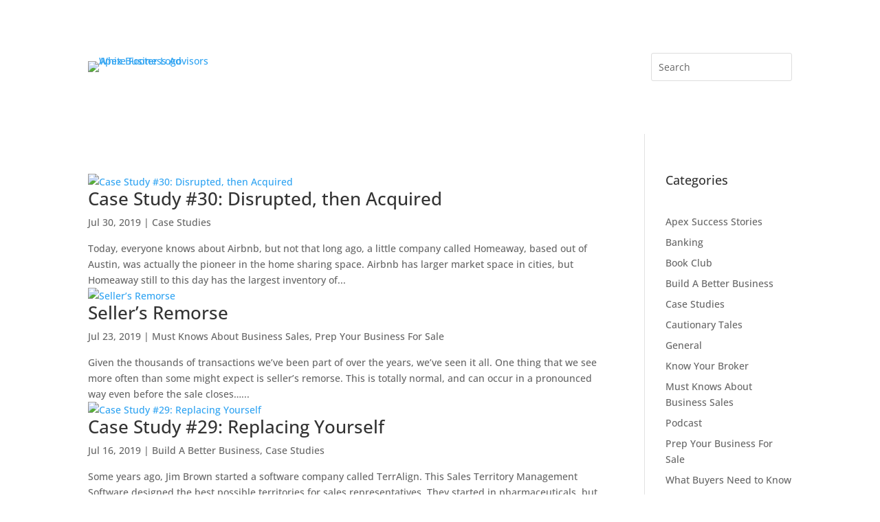

--- FILE ---
content_type: text/css
request_url: https://www.kcapex.com/wp-content/plugins/form-styler-for-divi/build/divi-builder-4/styles/builder-style.css?ver=1.1.0
body_size: 1772
content:
.squad_form_styler_cf7{overflow:hidden;position:relative}.squad_form_styler_cf7 .divi_squad_notice{background-color:#cbccd1;border:1px solid #787777;color:#2c1c1c;display:block;font-family:Segoe UI,Tahoma,Geneva,Verdana,sans-serif;font-size:18px;font-weight:500;line-height:1.7;padding:15px 30px}.squad_form_styler_cf7 form{border:0 solid #333}.squad_form_styler_cf7 form input.text,.squad_form_styler_cf7 form input.title,.squad_form_styler_cf7 form input[type=date],.squad_form_styler_cf7 form input[type=email],.squad_form_styler_cf7 form input[type=number],.squad_form_styler_cf7 form input[type=password],.squad_form_styler_cf7 form input[type=tel],.squad_form_styler_cf7 form input[type=text],.squad_form_styler_cf7 form input[type=url],.squad_form_styler_cf7 form select,.squad_form_styler_cf7 form textarea{-webkit-appearance:none;appearance:none;background-color:#eee;border:1px solid #bbb;border-radius:2px;box-shadow:none;box-sizing:border-box;color:#999;font-size:14px;padding:16px;transition:all .2s linear;width:100%}.squad_form_styler_cf7 form input[type=file]{-webkit-appearance:none;appearance:none;background-color:#eee;border:1px solid #bbb;border-radius:2px;box-shadow:none;box-sizing:border-box;color:#999;height:auto;padding:16px;transition:all .2s linear;width:100%}.squad_form_styler_cf7 form>p{padding:0}.squad_form_styler_cf7 form>div,.squad_form_styler_cf7 form>label,.squad_form_styler_cf7 form>p{margin-bottom:20px}.squad_form_styler_cf7 form .wpcf7-form-control:not(.wpcf7-submit){margin-top:7px}.squad_form_styler_cf7 form button.et_pb_button,.squad_form_styler_cf7 form input[type=submit]{border:1px solid #0000;border-radius:7px;cursor:pointer;display:inline-block;font-size:16px;font-weight:500;line-height:1.5;padding:8px 20px;position:relative;text-align:center;-webkit-user-select:none;user-select:none;vertical-align:middle;white-space:nowrap}.squad_form_styler_cf7 form button.et_pb_button:after,.squad_form_styler_cf7 form button.et_pb_button:before,.squad_form_styler_cf7 form input[type=submit]:after,.squad_form_styler_cf7 form input[type=submit]:before{font-family:ETmodules,serif;font-style:normal;font-weight:400}.squad_form_styler_cf7 form .wpcf7-not-valid-tip,.squad_form_styler_cf7 form .wpcf7-validation-errors{border-style:solid}body .squad_form_styler_wp_forms.et_pb_module{overflow:hidden;position:relative}body .squad_form_styler_wp_forms.et_pb_module .divi_squad_notice{background-color:#cbccd1;border:1px solid #787777;color:#2c1c1c;display:block;font-family:Segoe UI,Tahoma,Geneva,Verdana,sans-serif;font-size:18px;font-weight:500;line-height:1.7;padding:15px 30px}body .squad_form_styler_wp_forms.et_pb_module div div.wpforms-container-full form{border:0 solid #333}body .squad_form_styler_wp_forms.et_pb_module div div.wpforms-container-full form input.text,body .squad_form_styler_wp_forms.et_pb_module div div.wpforms-container-full form input.title,body .squad_form_styler_wp_forms.et_pb_module div div.wpforms-container-full form input[type=date],body .squad_form_styler_wp_forms.et_pb_module div div.wpforms-container-full form input[type=email],body .squad_form_styler_wp_forms.et_pb_module div div.wpforms-container-full form input[type=number],body .squad_form_styler_wp_forms.et_pb_module div div.wpforms-container-full form input[type=password],body .squad_form_styler_wp_forms.et_pb_module div div.wpforms-container-full form input[type=tel],body .squad_form_styler_wp_forms.et_pb_module div div.wpforms-container-full form input[type=text],body .squad_form_styler_wp_forms.et_pb_module div div.wpforms-container-full form input[type=url],body .squad_form_styler_wp_forms.et_pb_module div div.wpforms-container-full form select,body .squad_form_styler_wp_forms.et_pb_module div div.wpforms-container-full form textarea{-webkit-appearance:none;appearance:none;background-color:#eee;border:1px solid #bbb;border-radius:2px;box-shadow:none;box-sizing:border-box;color:#999;font-size:14px;padding:16px;transition:all .2s linear;width:100%}body .squad_form_styler_wp_forms.et_pb_module div div.wpforms-container-full form input[type=file]{-webkit-appearance:none;appearance:none;background-color:#eee;border:1px solid #bbb;border-radius:2px;box-shadow:none;box-sizing:border-box;color:#999;height:auto;padding:16px;transition:all .2s linear;width:100%}body .squad_form_styler_wp_forms.et_pb_module div div.wpforms-container-full form>p{padding:0}body .squad_form_styler_wp_forms.et_pb_module div div.wpforms-container-full form .wpforms-page-button,body .squad_form_styler_wp_forms.et_pb_module div div.wpforms-container-full form button[type=submit],body .squad_form_styler_wp_forms.et_pb_module div div.wpforms-container-full form input[type=submit]{border-style:solid;cursor:pointer}body .squad_form_styler_wp_forms.et_pb_module div div.wpforms-container-full .wpforms-confirmation-container-full,body .squad_form_styler_wp_forms.et_pb_module div div.wpforms-container-full .wpforms-error-container,body .squad_form_styler_wp_forms.et_pb_module div div.wpforms-container-full .wpforms-error-container-full,body .squad_form_styler_wp_forms.et_pb_module div div[submit-success]>.wpforms-confirmation-container-full:not(.wpforms-redirection-message){border-style:solid}body #et-main-area .et-l .squad_form_styler_wp_forms.et_pb_module,body #et-main-area .et-l .squad_form_styler_wp_forms.et_pb_module div div.wpforms-container-full .wpforms-confirmation-container-full,body #et-main-area .et-l .squad_form_styler_wp_forms.et_pb_module div div.wpforms-container-full .wpforms-error-container,body #et-main-area .et-l .squad_form_styler_wp_forms.et_pb_module div div.wpforms-container-full .wpforms-error-container-full,body #et-main-area .et-l .squad_form_styler_wp_forms.et_pb_module div div.wpforms-container-full form,body #et-main-area .et-l .squad_form_styler_wp_forms.et_pb_module div div.wpforms-container-full form .wpforms-page-button,body #et-main-area .et-l .squad_form_styler_wp_forms.et_pb_module div div.wpforms-container-full form button[type=submit],body #et-main-area .et-l .squad_form_styler_wp_forms.et_pb_module div div.wpforms-container-full form input[type=submit],body #et-main-area .et-l .squad_form_styler_wp_forms.et_pb_module div div[submit-success]>.wpforms-confirmation-container-full:not(.wpforms-redirection-message){border:0 solid}body #et-main-area .et-l .squad_form_styler_wp_forms.et_pb_module div div.wpforms-container-full form button[type=submit],body #et-main-area .et-l .squad_form_styler_wp_forms.et_pb_module div div.wpforms-container-full form input[type=submit]{height:-moz-fit-content;height:fit-content}.squad_form_styler_gravity_forms{overflow:hidden;position:relative}.squad_form_styler_gravity_forms .divi_squad_notice{background-color:#cbccd1;border:1px solid #787777;color:#2c1c1c;display:block;font-family:Segoe UI,Tahoma,Geneva,Verdana,sans-serif;font-size:18px;font-weight:500;line-height:1.7;padding:15px 30px}.squad_form_styler_gravity_forms div .gform_wrapper{display:block!important}.squad_form_styler_gravity_forms div .gform_wrapper .gform_validation_errors,.squad_form_styler_gravity_forms div .gform_wrapper.gform_confirmation_wrapper .gform_confirmation_message,.squad_form_styler_gravity_forms div .gform_wrapper.gravity-theme .gform_description,.squad_form_styler_gravity_forms div .gform_wrapper.gravity-theme .gform_title,.squad_form_styler_gravity_forms div .gform_wrapper.gravity-theme .validation_error{border-style:solid}.squad_form_styler_gravity_forms div .gform_wrapper form{border:0 solid #333}.squad_form_styler_gravity_forms div .gform_wrapper form input.text,.squad_form_styler_gravity_forms div .gform_wrapper form input.title,.squad_form_styler_gravity_forms div .gform_wrapper form input[type=date],.squad_form_styler_gravity_forms div .gform_wrapper form input[type=email],.squad_form_styler_gravity_forms div .gform_wrapper form input[type=number],.squad_form_styler_gravity_forms div .gform_wrapper form input[type=password],.squad_form_styler_gravity_forms div .gform_wrapper form input[type=tel],.squad_form_styler_gravity_forms div .gform_wrapper form input[type=text],.squad_form_styler_gravity_forms div .gform_wrapper form input[type=url],.squad_form_styler_gravity_forms div .gform_wrapper form select,.squad_form_styler_gravity_forms div .gform_wrapper form textarea{-webkit-appearance:none;appearance:none;background-color:#eee;border:1px solid #bbb;border-radius:2px;box-shadow:none;box-sizing:border-box;color:#999;font-size:14px;padding:16px;transition:all .2s linear;width:100%}.squad_form_styler_gravity_forms div .gform_wrapper form input[type=file]{-webkit-appearance:none;appearance:none;background-color:#eee;border:1px solid #bbb;border-radius:2px;box-shadow:none;box-sizing:border-box;color:#999;height:auto;padding:16px;transition:all .2s linear;width:100%}.squad_form_styler_gravity_forms div .gform_wrapper form>p{padding:0}.squad_form_styler_gravity_forms div .gform_wrapper form .gform-button,.squad_form_styler_gravity_forms div .gform_wrapper form button[type=submit],.squad_form_styler_gravity_forms div .gform_wrapper form input[type=submit]{-webkit-appearance:none;appearance:none;background-color:#eee;border:1px solid #bbb;border-radius:2px;box-shadow:none;box-sizing:border-box;color:#666;cursor:pointer;font-family:inter,-apple-system,blinkmacsystemfont,Segoe UI,roboto,oxygen-sans,ubuntu,cantarell,Helvetica Neue,sans-serif;font-size:14px;font-weight:500;margin-bottom:0;padding:8px 16px;text-decoration:none;transition:all .2s linear;white-space:nowrap}.squad_form_styler_gravity_forms div .gform_wrapper form .gform-button:hover,.squad_form_styler_gravity_forms div .gform_wrapper form button[type=submit]:hover,.squad_form_styler_gravity_forms div .gform_wrapper form input[type=submit]:hover{box-shadow:0 3px 8px #12196126,0 1px 1px #12196129,0 2px 1px #1219610a}.squad_form_styler_ninja_forms{min-height:40px;overflow:hidden;position:relative}.squad_form_styler_ninja_forms .divi_squad_notice{background-color:#cbccd1;border:1px solid #787777;color:#2c1c1c;display:block;font-family:Segoe UI,Tahoma,Geneva,Verdana,sans-serif;font-size:18px;font-weight:500;line-height:1.7;padding:15px 30px}.squad_form_styler_ninja_forms div .nf-form-cont .nf-form-title,.squad_form_styler_ninja_forms div .nf-form-layout form,.squad_form_styler_ninja_forms div .nf-form-layout form .submit-wrap input,.squad_form_styler_ninja_forms div .nf-form-layout form button,.squad_form_styler_ninja_forms div .nf-form-layout form select,.squad_form_styler_ninja_forms div .nf-form-wrap .nf-error-wrap,.squad_form_styler_ninja_forms div .nf-form-wrap .nf-form-errors,.squad_form_styler_ninja_forms div .nf-form-wrap .nf-response-msg{border-color:#333;border-style:solid;display:block}.squad_form_styler_ninja_forms div .nf-form-cont .nf-form-title *{padding-bottom:0}.squad_form_styler_ninja_forms div div[role=form] .nf-loading-spinner{margin:0 auto}.squad_form_styler_ninja_forms div form{overflow:hidden;position:relative}.squad_form_styler_ninja_forms div form .nf-before-form-content .nf-form-fields-required,.squad_form_styler_ninja_forms div form .nf-field legend{line-height:1.7}.squad_form_styler_ninja_forms div form .listselect-wrap .nf-field-element div,.squad_form_styler_ninja_forms div form button.nf-add-fieldset,.squad_form_styler_ninja_forms div form input.ninja-forms-field,.squad_form_styler_ninja_forms div form select.ninja-forms-field:not([multiple]){height:50px}.squad_form_styler_ninja_forms div form textarea.ninja-forms-field{height:200px}.squad_form_styler_ninja_forms div form .nf-form-content{padding:0}.squad_form_styler_ninja_forms div form .nf-form-content label:not(.nf-field-element label){line-height:1.15}.squad_form_styler_ninja_forms div form .nf-form-content .list-select-wrap>div select,.squad_form_styler_ninja_forms div form .nf-form-content .list-wrap>div select{-webkit-appearance:none;appearance:none;background:#0000;border-color:#c4c4c4;border-width:0;position:relative;z-index:2}.squad_form_styler_ninja_forms div form .nf-form-content .list-select-wrap>div div,.squad_form_styler_ninja_forms div form .nf-form-content .list-wrap>div div{display:block;font-size:16px;height:50px;left:0;line-height:16px;margin:0;padding:16px;position:absolute;right:0;top:0;z-index:1}.squad_form_styler_ninja_forms div form .nf-form-content .list-select-wrap>div div:after,.squad_form_styler_ninja_forms div form .nf-form-content .list-wrap>div div:after{bottom:0;content:"";font-family:FontAwesome,serif;font-size:20px;height:50px;line-height:50px;position:absolute;right:10px}.squad_form_styler_ninja_forms div form .nf-form-content .list-select-wrap .nf-field-element>div,.squad_form_styler_ninja_forms div form .nf-form-content .list-wrap .nf-field-element>div,.squad_form_styler_ninja_forms div form .nf-form-content textarea{background:#f7f7f7;border:1px solid #c4c4c4;border-radius:0;box-shadow:none;color:#787878;transition:all .5s}.squad_form_styler_ninja_forms div form .nf-form-content button,.squad_form_styler_ninja_forms div form .nf-form-content input[type=submit]{cursor:pointer}.squad_form_styler_ninja_forms div form .nf-form-content .nf-repeater-fieldsets .nf-remove-fieldset{background-color:#0000;border:thin solid red;color:red;float:right;font-size:1.5em;margin-top:-1em;padding:.1em .4em}.squad_form_styler_ninja_forms div form .nf-form-content .listimage-wrap .nf-field-element ul{padding:0}.squad_form_styler_ninja_forms div form .field-wrap.submit-wrap .nf-field-label{display:none}.squad_form_styler_ninja_forms div form .field-wrap.submit-wrap .nf-field-element{display:flex}.squad_form_styler_fluent_forms{overflow:hidden;position:relative}.squad_form_styler_fluent_forms .divi_squad_notice{background-color:#cbccd1;border:1px solid #787777;color:#2c1c1c;display:block;font-family:Segoe UI,Tahoma,Geneva,Verdana,sans-serif;font-size:18px;font-weight:500;line-height:1.7;padding:15px 30px}.squad_form_styler_fluent_forms div .fluentform{position:relative}.squad_form_styler_fluent_forms div .fluentform form{border:0 solid #333}.squad_form_styler_fluent_forms div .fluentform form input.text,.squad_form_styler_fluent_forms div .fluentform form input.title,.squad_form_styler_fluent_forms div .fluentform form input[type=date],.squad_form_styler_fluent_forms div .fluentform form input[type=email],.squad_form_styler_fluent_forms div .fluentform form input[type=number],.squad_form_styler_fluent_forms div .fluentform form input[type=password],.squad_form_styler_fluent_forms div .fluentform form input[type=tel],.squad_form_styler_fluent_forms div .fluentform form input[type=text],.squad_form_styler_fluent_forms div .fluentform form input[type=url],.squad_form_styler_fluent_forms div .fluentform form select,.squad_form_styler_fluent_forms div .fluentform form textarea{-webkit-appearance:none;appearance:none;background-color:#eee;border:1px solid #bbb;border-radius:2px;box-shadow:none;box-sizing:border-box;color:#999;font-size:14px;padding:16px;transition:all .2s linear;width:100%}.squad_form_styler_fluent_forms div .fluentform form input[type=file]{-webkit-appearance:none;appearance:none;background-color:#eee;border:1px solid #bbb;border-radius:2px;box-shadow:none;box-sizing:border-box;color:#999;height:auto;padding:16px;transition:all .2s linear;width:100%}.squad_form_styler_fluent_forms div .fluentform form>p{padding:0}.squad_form_styler_fluent_forms div .fluentform form .ff-btn-submit:not(.ff_btn_no_style){border-style:solid;cursor:pointer}.squad_form_styler_fluent_forms div .fluentform .ff-custom_html,.squad_form_styler_fluent_forms div .fluentform .ff-el-is-error .text-danger,.squad_form_styler_fluent_forms div .fluentform .ff-message-success{border-style:solid}

--- FILE ---
content_type: text/css
request_url: https://tags.srv.stackadapt.com/sa.css
body_size: -11
content:
:root {
    --sa-uid: '0-2257a35d-e940-58c5-774b-5c001277f185';
}

--- FILE ---
content_type: text/plain; charset=utf-8
request_url: https://tags.srv.stackadapt.com/saq_pxl?uid=CwS59Ub4owgizDQaLwPiYw&is_js=true&landing_url=https%3A%2F%2Fwww.kcapex.com%2F2019%2F07%2F&t=July%202019%20-%20Apex%20Business%20Advisors&tip=yWMC4F8wCCTXeQCzRw85Fkow5FaZZuYDBMWD-YrZgZY&host=https%3A%2F%2Fwww.kcapex.com&sa_conv_data_css_value=%20%220-2257a35d-e940-58c5-774b-5c001277f185%22&sa_conv_data_image_value=ffd8ffe000104a46494600010101006000600000ffdb004300080606070605080707070909080a0c140d0c0b0b0c1912130f141d1a1f1e1d1a1c1c20242e2720222c231c1c2837292c30313434341f27393d38323c2e333432ffdb0043010909090c0b0c180d0d1832211c213232323232323232323232323232323232323232323232323232323232323232323232323232323232323232323232323232ffc00011080001000103012200021101031101ffc4001f0000010501010101010100000000000000000102030405060708090a0bffc400b5100002010303020403050504040000017d01020300041105122131410613516107227114328191a1082342b1c11552d1f02433627282090a161718191a25262728292a3435363738393a434445464748494a535455565758595a636465666768696a737475767778797a838485868788898a92939495969798999aa2a3a4a5a6a7a8a9aab2b3b4b5b6b7b8b9bac2c3c4c5c6c7c8c9cad2d3d4d5d6d7d8d9dae1e2e3e4e5e6e7e8e9eaf1f2f3f4f5f6f7f8f9faffc4001f0100030101010101010101010000000000000102030405060708090a0bffc400b51100020102040403040705040400010277000102031104052131061241510761711322328108144291a1b1c109233352f0156272d10a162434e125f11718191a262728292a35363738393a434445464748494a535455565758595a636465666768696a737475767778797a82838485868788898a92939495969798999aa2a3a4a5a6a7a8a9aab2b3b4b5b6b7b8b9bac2c3c4c5c6c7c8c9cad2d3d4d5d6d7d8d9dae2e3e4e5e6e7e8e9eaf2f3f4f5f6f7f8f9faffda000c03010002110311003f00f7fa28a2803fffd92257a35de94058c5774b5c001277f18512e04335&l_src=&l_src_d=&u_src=&u_src_d=&shop=false&sa-user-id-v3=s%253AAQAKIEEBx_8njU9YBcSidoMWtl4zl4z9FJyP3qvj5Tj231kFELcBGAQglpmsywYwAToE_kXKCEIE0-Z0yw.CY2CgWPZlq08nttNIXGju8o%252FKKdSodq7Lm5oikS5jw4&sa-user-id-v2=s%253AIlejXelAWMV3S1wAEnfxhRLgQzU.fpBkN1rW9FNetinevIvyuPx60c3DjvjsBDccxqej5rE&sa-user-id=s%253A0-2257a35d-e940-58c5-774b-5c001277f185.bL%252F9I6Hp4qWGKy6dfZSGolBb1jIqLjgtcDdLFpOHghg
body_size: 92
content:
{"conversion_tracker_uids":["zONQXREFMO47M0QKUmaD65"],"retargeting_tracker_uids":["xtngCbtD12vEvFqyTkRJRg","8KYQDs4O8ox9IUZD6eyX4j","y1gJxb3k0cMfqJv5v6cUCu"],"lookalike_tracker_uids":null}